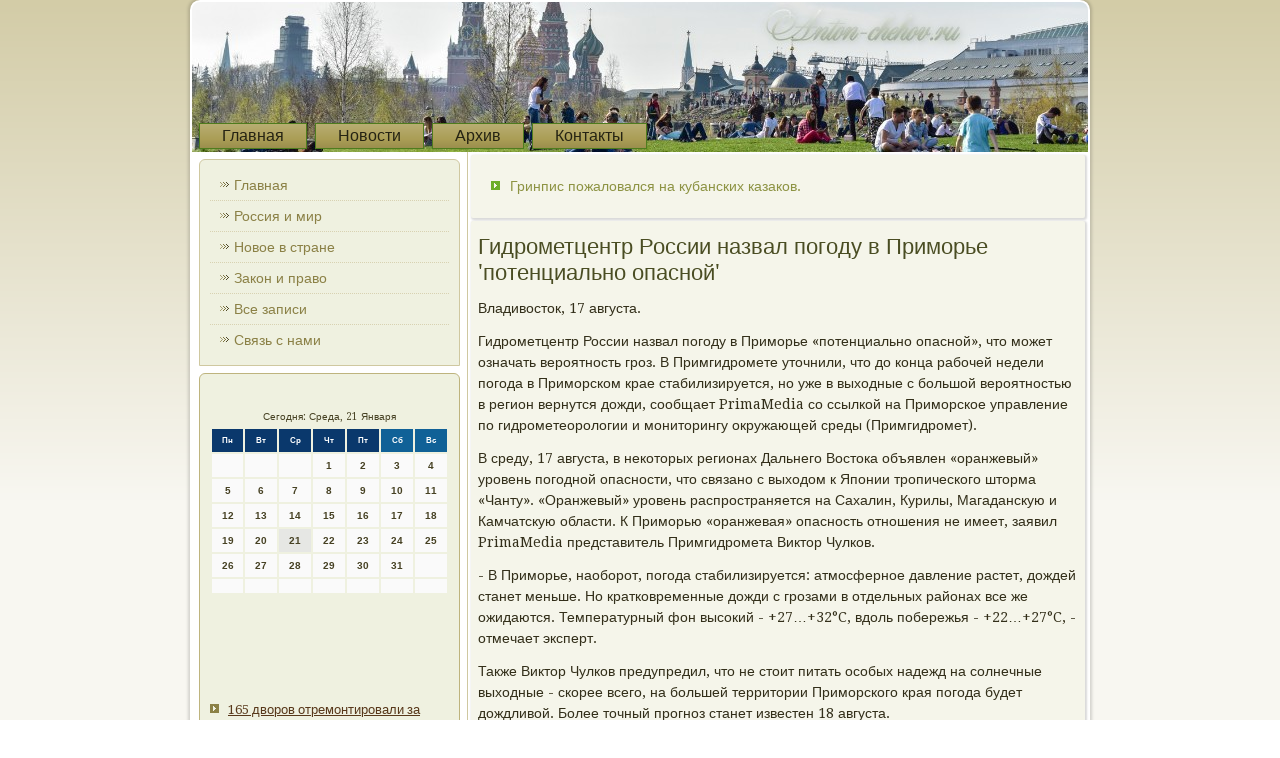

--- FILE ---
content_type: text/html; charset=UTF-8
request_url: http://anton-chehov.ru/rometczentr_rossii_nazval_pogodu_v_primore_p.htm
body_size: 5270
content:
<!DOCTYPE html PUBLIC "-//W3C//DTD XHTML 1.0 Strict//EN" "http://www.w3.org/TR/xhtml1/DTD/xhtml1-strict.dtd">
   <html xmlns="http://www.w3.org/1999/xhtml">
<head>
<meta http-equiv="Content-Type" content="text/html; charset=utf-8" />
<link rel="shortcut icon" href="favicon.ico" type="image/x-icon" />
  <title>Россия и мир, новое в стране, закон и право. | Гидрометцентр России назвал погоду в Приморье 'потенциально опасной'. | Anton-chehov.ru</title>
 <meta name="viewport" content="initial-scale = 1.0, maximum-scale = 1.0, user-scalable = no, width = device-width">

    <!--[if lt IE 9]><script src="https://html5shiv.googlecode.com/svn/trunk/html5.js"></script><![endif]-->
    <link rel="stylesheet" href="style.css" media="screen">
    <!--[if lte IE 7]><link rel="stylesheet" href="style.ie7.css" media="screen" /><![endif]-->
    <link rel="stylesheet" href="style.responsive.css" media="all">
<link rel="stylesheet" type="text/css" href="http://fonts.googleapis.com/css?family=Droid+Serif&amp;subset=latin,cyrillic">

   <script type="text/javascript" src="textarea.js"></script>
   <script type="text/javascript" src="drupal.js"></script>
    <script src="jquery.js"></script>
    <script src="script.js"></script>
    <script src="script.responsive.js"></script>
<style>.c-vacontent .c-vapostcontent-0 .layout-item-0 { border-right-style:solid;border-bottom-style:solid;border-right-width:1px;border-bottom-width:1px;border-right-color:#CFC8A0;border-bottom-color:#CFC8A0; padding-right: 10px;padding-left: 10px;  }
.c-vacontent .c-vapostcontent-0 .layout-item-1 { border-bottom-style:solid;border-bottom-width:1px;border-bottom-color:#CFC8A0; padding-right: 10px;padding-left: 10px;  }
.c-vacontent .c-vapostcontent-0 .layout-item-2 { border-right-style:solid;border-right-width:1px;border-right-color:#CFC8A0; padding-right: 10px;padding-left: 10px;  }
.c-vacontent .c-vapostcontent-0 .layout-item-3 { padding-right: 10px;padding-left: 10px;  }
.ie7 .c-vapost .c-valayout-cell {border:none !important; padding:0 !important; }
.ie6 .c-vapost .c-valayout-cell {border:none !important; padding:0 !important; }

</style>


  
</head>

<body class="not-front not-logged-in page-node node-type-story no-sidebars">

<div id="c-vamain">
    <div class="c-vasheet clearfix">
<header class="c-vaheader">
    <div class="c-vashapes">
        <div class="c-vatextblock c-vaobject120007228" data-left="50%">
                    <div class="c-vaobject120007228-text-container">
        <div class="c-vaobject120007228-text"><p style="color: #3E6317; font-size:39px;font-family:'Droid Serif', Arial, 'Arial Unicode MS', Helvetica, Sans-Serif;font-weight:normal;font-style:normal;text-decoration:none"><br></p></div>
                       </div>
    
</div>
            </div>
                  <nav class="c-vanav">
     
                   <ul class="c-vahmenu "><li class="leaf"><a href="default.htm" title="Главная">Главная</a></li>
<li class="leaf"><a href="onew.htm" title="Новости">Новости</a></li><li class="leaf"><a href="allspag.htm" title="Все записи">Архив</a></li>

        
<li class="leaf"><a href="contact.htm" title="Обратная связь">Контакты</a></li>
</ul></nav>
                    
</header>
<div class="c-valayout-wrapper">
                <div class="c-vacontent-layout">
                    <div class="c-vacontent-layout-row">
                        <div class="c-valayout-cell c-vasidebar1"><div class="clear-block block block-user" id="block-user-1">
                                            <div class="c-vavmenublock clearfix">
        <div class="c-vavmenublockcontent">               <ul class="c-vavmenu"><li class="leaf"><a href="default.htm">Главная</a></li><li class="leaf"><a href="rosimir.htm">Россия и мир</a></li><li class="leaf"><a href="onew.htm">Новое в стране</a></li><li class="leaf"><a href="zakipravo.htm">Закон и право</a></li><li class="leaf"><a href="allpos.htm">Все записи</a></li>
        <li class="leaf"><a href="contact.htm">Связь с нами</a></li>
</ul></div>
                      </div>               

   </div>
<div class="clear-block block block-block" id="block-block-1">


                                        <div class="c-vablock clearfix">


                    <div class="c-vablockcontent"><br />
<SCRIPT language=JavaScript>
<!--
now = new Date();
function print_date() {
 var day = now.getDay();
 var dayname;

 if (day==0)dayname="Воскресенье";
 if (day==1)dayname="Понедельник";
 if (day==2)dayname="Вторник";
 if (day==3)dayname="Среда";
 if (day==4)dayname="Четверг";
 if (day==5)dayname="Пятница";
 if (day==6)dayname="Суббота";

 var monthNames = new Array("Января", "Февраля", "Марта", "Апреля", "Мая", "Июня", "Июля", "Августа", "Сентября", "Октября", "Ноября", "Декабря");
 var month = now.getMonth();
 var monthName = monthNames[month];
 var year = now.getYear();

 if ( year < 1000 ) year += 1900;
 var datestring = dayname + ', ' + now.getDate() + ' ' + monthName;
 document.write('<NOBR>Сегодня:&nbsp;' + datestring + '</NOBR>');
}
//-->
</SCRIPT>



<P align=center><FONT size=-2>
<SCRIPT language=JavaScript>
<!--
print_date();
//-->
</SCRIPT></FONT>

<script language="JavaScript">
<!--
document.write(datastr);
-->
</script> 

<script language="javascript">
<!--
var dDate = new Date();
var dCurMonth = dDate.getMonth();
var dCurDayOfMonth = dDate.getDate();
var dCurYear = dDate.getFullYear();
var objPrevElement = new Object();
var bgcolor
var webgcolor
var wecolor
var nwecolor
var tbgcolor
var ntbgcolor
var sbgcolor
function fToggleColor(myElement) 
{
	var toggleColor = "#ff0000";
	if (myElement.id == "calDateText") 
		{
			if (myElement.color == toggleColor) 
				{
					myElement.color = "";
				} 
			else 
				{
					myElement.color = toggleColor;
				}
		} 
	else 
		if ((myElement.id == "calCell") || (myElement.id == "calTodayCell"))
			{
				for (var i in myElement.children) 
					{
						if (myElement.children[i].id == "calDateText") 
							{
								if (myElement.children[i].color == toggleColor) 
									{
										myElement.children[i].color = "";
									} 
								else 
									{
										myElement.children[i].color = toggleColor;
									}
							}
					}
			}
}

function fSetSelectedDay(myElement)
{
	if (myElement.id == "calCell") 
		{
			if (!isNaN(parseInt(myElement.children["calDateText"].innerText))) 
				{
					myElement.bgColor = sbgcolor;
					objPrevElement.bgColor = ntbgcolor;
					document.all.calSelectedDate.value = parseInt(myElement.children["calDateText"].innerText);
					objPrevElement = myElement;
				}
		}
}

function fGetDaysInMonth(iMonth, iYear) 
{
	var dPrevDate = new Date(iYear, iMonth, 0);
	return dPrevDate.getDate();
}

function fBuildCal(iYear, iMonth, iDayStyle) 
{
	var aMonth = new Array();
	aMonth[0] = new Array(7);
	aMonth[1] = new Array(7);
	aMonth[2] = new Array(7);
	aMonth[3] = new Array(7);
	aMonth[4] = new Array(7);
	aMonth[5] = new Array(7);
	aMonth[6] = new Array(7);
	var dCalDate = new Date(iYear, iMonth-1, 1);
	var iDayOfFirst = dCalDate.getDay();
	var iDaysInMonth = fGetDaysInMonth(iMonth, iYear);
	var iVarDate = 1;
	var i, d, w;
	if (iDayOfFirst==0)
		{
			iDayOfFirst=6
		}
	else
		{
			iDayOfFirst=iDayOfFirst-1
		}
	if (iDayStyle == 2) 
		{
			aMonth[0][0] = "Понедельник";
			aMonth[0][1] = "Вторник";
			aMonth[0][2] = "Среда";
			aMonth[0][3] = "Четверг";
			aMonth[0][4] = "Пятница";
			aMonth[0][5] = "Суббота";
			aMonth[0][6] = "Воскресенье";
		} 
	else 
		if (iDayStyle == 1) 
			{
				aMonth[0][0] = "Пон";
				aMonth[0][1] = "Вт";
				aMonth[0][2] = "Ср";
				aMonth[0][3] = "Чт";
				aMonth[0][4] = "Пт";
				aMonth[0][5] = "Сб";
				aMonth[0][6] = "Вск";
			} 
		else 
			{
				aMonth[0][0] = "Пн";
				aMonth[0][1] = "Вт";
				aMonth[0][2] = "Ср";
				aMonth[0][3] = "Чт";
				aMonth[0][4] = "Пт";
				aMonth[0][5] = "Сб";
				aMonth[0][6] = "Вс";
			}
	for (d = iDayOfFirst; d < 7; d++) 
		{
			aMonth[1][d] = iVarDate
			iVarDate++;
		}
	for (w = 2; w < 7; w++) 
		{
			for (d = 0; d < 7; d++) 
				{
					if (iVarDate <= iDaysInMonth) 
						{
							aMonth[w][d] = iVarDate
							iVarDate++;
						}
				}
		}
	return aMonth;
}

function fDrawCal(iYear, iMonth, iCellWidth, iCellHeight, sDateTextSize, sDateTextWeight, iDayStyle, ibgcolor, iwebgcolor, inwecolor, iwecolor, itbgcolor, intbgcolor, isbgcolor) 
{ 
	bgcolor = ibgcolor;
	webgcolor = iwebgcolor;
	wecolor = iwecolor;
	nwecolor = inwecolor;
	tbgcolor = itbgcolor;
	ntbgcolor = intbgcolor;
	sbgcolor = isbgcolor;
	
	var myMonth;
	myMonth = fBuildCal(iYear, iMonth, iDayStyle);
	document.write("<table border='0'>")
	document.write("<tr>");
	document.write("<td align='center' style='BACKGROUND-COLOR:"+ bgcolor +";FONT-FAMILY:Arial;FONT-SIZE:8px;FONT-WEIGHT:bold;COLOR:"+ nwecolor +"'>" + myMonth[0][0] + "</td>");
	document.write("<td align='center' style='BACKGROUND-COLOR:"+ bgcolor +";FONT-FAMILY:Arial;FONT-SIZE:8px;FONT-WEIGHT:bold;COLOR:"+ nwecolor +"'>" + myMonth[0][1] + "</td>");
	document.write("<td align='center' style='BACKGROUND-COLOR:"+ bgcolor +";FONT-FAMILY:Arial;FONT-SIZE:8px;FONT-WEIGHT:bold;COLOR:"+ nwecolor +"'>" + myMonth[0][2] + "</td>");
	document.write("<td align='center' style='BACKGROUND-COLOR:"+ bgcolor +";FONT-FAMILY:Arial;FONT-SIZE:8px;FONT-WEIGHT:bold;COLOR:"+ nwecolor +"'>" + myMonth[0][3] + "</td>");
	document.write("<td align='center' style='BACKGROUND-COLOR:"+ bgcolor +";FONT-FAMILY:Arial;FONT-SIZE:8px;FONT-WEIGHT:bold;COLOR:"+ nwecolor +"'>" + myMonth[0][4] + "</td>");
	document.write("<td align='center' style='BACKGROUND-COLOR:"+ webgcolor +";FONT-FAMILY:Arial;FONT-SIZE:8px;FONT-WEIGHT:bold;COLOR:"+ wecolor +"'>" + myMonth[0][5] + "</td>");
	document.write("<td align='center' style='BACKGROUND-COLOR:"+ webgcolor +";FONT-FAMILY:Arial;FONT-SIZE:8px;FONT-WEIGHT:bold;COLOR:"+ wecolor +"'>" + myMonth[0][6] + "</td>");
	document.write("</tr>");
	for (w = 1; w < 7; w++) 
		{
			document.write("<tr>")
			for (d = 0; d < 7; d++) 
				{
					if (myMonth[w][d]==dCurDayOfMonth)
						{
							document.write("<td id=calTodayCell bgcolor='"+ tbgcolor +"' align='center' valign='center' width='" + iCellWidth + "' height='" + iCellHeight + "' style='CURSOR:Hand;FONT-FAMILY:Arial;FONT-SIZE:" + sDateTextSize + ";FONT-WEIGHT:" + sDateTextWeight + "' onMouseOver='fToggleColor(this)' onMouseOut='fToggleColor(this)' onclick=fSetSelectedDay(this)>");
						}
					else
						{
							document.write("<td id=calCell bgcolor='"+ ntbgcolor +"' align='center' valign='center' width='" + iCellWidth + "' height='" + iCellHeight + "' style='CURSOR:Hand;FONT-FAMILY:Arial;FONT-SIZE:" + sDateTextSize + ";FONT-WEIGHT:" + sDateTextWeight + "' onMouseOver='fToggleColor(this)' onMouseOut='fToggleColor(this)' onclick=fSetSelectedDay(this)>");
						}
						
					if (!isNaN(myMonth[w][d])) 
						{
							document.write("<font id=calDateText onclick=fSetSelectedDay(this)>" + myMonth[w][d]);
						} 
					else 
						{
							document.write("<font id=calDateText onclick=fSetSelectedDay(this)>");
						}
					document.write("</td>")
				}
			document.write("</tr>");
		}
	document.write("</table>")
	}
	
function fUpdateCal(iYear, iMonth) 
{
	myMonth = fBuildCal(iYear, iMonth);
	objPrevElement.bgColor = ntbgcolor;
	if (((iMonth-1)==dCurMonth) && (iYear==dCurYear))
		{
			calTodayCell.bgColor = tbgcolor
		}
	else
		{
			calTodayCell.bgColor = ntbgcolor
		}
	document.all.calSelectedDate.value = "";
	for (w = 1; w < 7; w++) 
		{
			for (d = 0; d < 7; d++) 
				{
					if (!isNaN(myMonth[w][d])) 
						{
							calDateText[((7*w)+d)-7].innerText = myMonth[w][d];
						} 
					else 
						{
							calDateText[((7*w)+d)-7].innerText = " ";
						}
				}
		}
}
	
-->
</script>


<script language="JavaScript" for=window event=onload>
<!--
	var dCurDate = new Date();
	frmCalendar.tbSelMonth.options[dCurDate.getMonth()].selected = true;
	for (i = 0; i < frmCalendar.tbSelYear.length; i++)
		if (frmCalendar.tbSelYear.options[i].value == dCurDate.getFullYear())
			frmCalendar.tbSelYear.options[i].selected = true;
-->
</script>
			<script language="JavaScript">
				<!--
				var dCurDate = new Date();
				fDrawCal(dCurDate.getFullYear(), dCurDate.getMonth()+1, 30, 12, "10px", "bold", 3, "#0A386C", "#106197", "white", "white", "#E6E7E4", "#FAFAFA", "#b0c4de");
				-->
			</script> <br /></div><br />
 <br />
 
 <br />
<br /><ul><li>     <a href="_dvorov_otremontirovali_za_2016_god_v_irkuts.htm">165 дворов отремонтировали за 2016 год в Иркутске.</a>
</li>
<br />
<li>     <a href="ene_po_reczeptam_shirvindta_i_boyarskogo_bud.htm">Варенье по рецептам Ширвиндта и Боярского будут продавать 30 июля.</a>
</li>
<br />
<li>     <a href="tradavshie_v_dtp_s_avtobusom__37_v_irkutske_.htm">Пострадавшие в ДТП с автобусом № 37 в Иркутске дети пройдут реабилитацию в санатории.</a>
</li></ul><br />
<br />
</div></div>
</div>                        <div class="c-valayout-cell c-vacontent">
<article class="c-vapost c-vaarticle">
                                
                                <div class="c-vapostcontent">           <div class="breadcrumb c-vapostcontent">

                        <ul><li>     <a href="npis_pozhalovalsya_na_kubanskih_kazakov.htm">Гринпис пожаловался на кубанских казаков.</a>
</li></ul></div></div>


</article>


<div class="node story promote">
<article class="c-vapost c-vaarticle">
                                <h1 class='c-vapostheader'><span class='c-vapostheadericon'>Гидрометцентр России назвал погоду в Приморье 'потенциально опасной'</span></h1>             <div class="c-vapostcontent c-vapostcontent-0 clearfix">               <div class="c-vaarticle">          <p>Владивосток, 17 августа.</p><p>Гидрометцентр России назвал погоду в Приморье «потенциально опасной», что может означать вероятность гроз. В Примгидромете уточнили, что до конца рабочей недели погода в Приморском крае стабилизируется, но уже в выходные с большой вероятностью в регион вернутся дожди, сообщает PrimaMedia со ссылкой на Приморское управление по гидрометеорологии и мониторингу окружающей среды (Примгидромет).</p><p>В среду, 17 августа, в некоторых регионах Дальнего Востока объявлен «оранжевый» уровень погодной опасности, что связано с выходом к Японии тропического шторма «Чанту». «Оранжевый» уровень распространяется на Сахалин, Курилы, Магаданскую и Камчатскую области. К Приморью «оранжевая» опасность отношения не имеет, заявил PrimaMedia представитель Примгидромета Виктор Чулков.</p><p>- В Приморье, наоборот, погода стабилизируется: атмосферное давление растет, дождей станет меньше. Но кратковременные дожди с грозами в отдельных районах все же ожидаются. Температурный фон высокий - +27…+32&deg;C, вдоль побережья - +22…+27&deg;C, - отмечает эксперт.</p><p>Также Виктор Чулков предупредил, что не стоит питать особых надежд на солнечные выходные - скорее всего, на большей территории Приморского края погода будет дождливой. Более точный прогноз станет известен 18 августа.</p><p>Сотрудники Гидрометцентра России 17 августа присвоили Приморью «желтый» уровень погодной опасности, что означает потенциальную опасность. На деле это не так страшно, отмечает Чулков, и может означать вероятность гроз.</p>               </div>     </div>
</article>                                                  </div></div>
                    </div>  </div>      </div><footer class="c-vafooter">
<p>Anton-chehov.ru © Россия и мир, новое в стране, закон и право.</p>
  
</footer>

    </div></div>


</body>
</html>